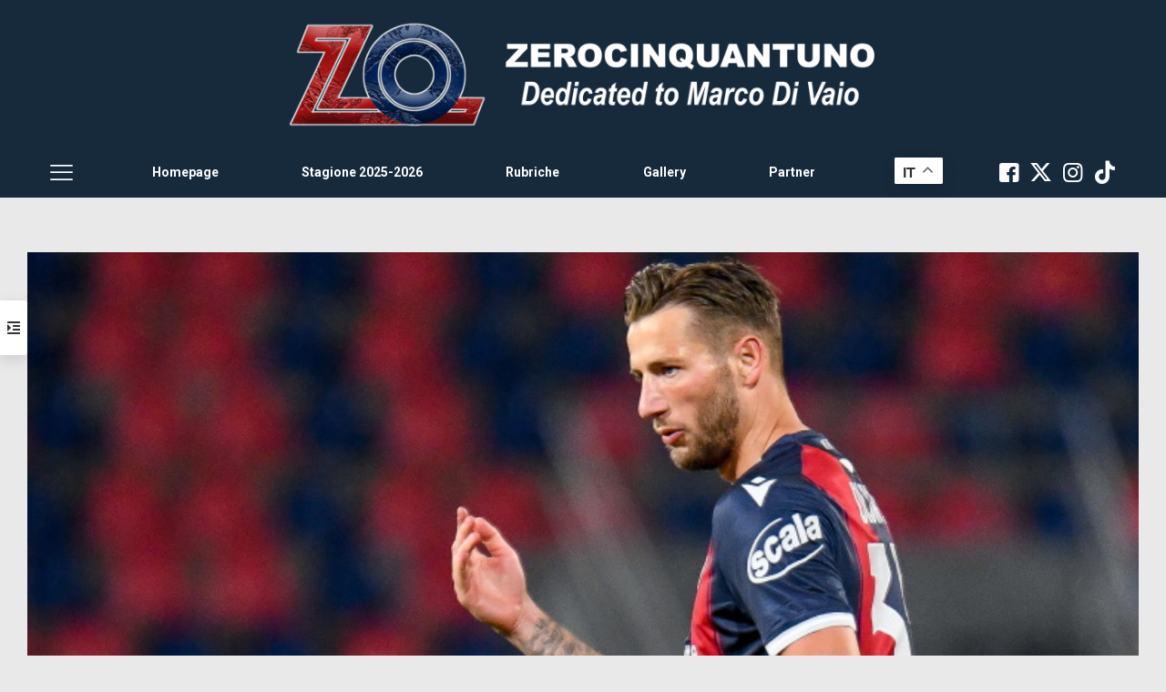

--- FILE ---
content_type: text/html; charset=utf-8
request_url: https://disqus.com/embed/comments/?base=default&f=zerocinquantuno&t_i=96212%20https%3A%2F%2Fwww.zerocinquantuno.it%2F%3Fp%3D96212&t_u=https%3A%2F%2Fwww.zerocinquantuno.it%2Frubriche%2Frassegna-stampa%2Frassegna-stampa-06-09-2021%2F&t_e=Rassegna%20stampa%2006%2F09%2F2021&t_d=Rassegna%20stampa%2006%2F09%2F2021%20-%20Zerocinquantuno&t_t=Rassegna%20stampa%2006%2F09%2F2021&s_o=default
body_size: 6176
content:
<!DOCTYPE html>

<html lang="it" dir="ltr" class="not-supported type-">

<head>
    <title>Commenti Disqus </title>

    
    <meta name="viewport" content="width=device-width, initial-scale=1, maximum-scale=1, user-scalable=no">
    <meta http-equiv="X-UA-Compatible" content="IE=edge"/>

    <style>
        .alert--warning {
            border-radius: 3px;
            padding: 10px 15px;
            margin-bottom: 10px;
            background-color: #FFE070;
            color: #A47703;
        }

        .alert--warning a,
        .alert--warning a:hover,
        .alert--warning strong {
            color: #A47703;
            font-weight: bold;
        }

        .alert--error p,
        .alert--warning p {
            margin-top: 5px;
            margin-bottom: 5px;
        }
        
        </style>
    
    <style>
        
        html, body {
            overflow-y: auto;
            height: 100%;
        }
        

        #error {
            display: none;
        }

        .clearfix:after {
            content: "";
            display: block;
            height: 0;
            clear: both;
            visibility: hidden;
        }

        
    </style>

</head>
<body>
    

    
    <div id="error" class="alert--error">
        <p>Non siamo riusciti a caricare Disqus. Se sei un moderatore controlla la nostra <a href="https://docs.disqus.com/help/83/">guida di risoluzione problemi</a>.</p>
    </div>

    
    <script type="text/json" id="disqus-forumData">{"session":{"canModerate":false,"audienceSyncVerified":false,"canReply":true,"mustVerify":false,"recaptchaPublicKey":"6LfHFZceAAAAAIuuLSZamKv3WEAGGTgqB_E7G7f3","mustVerifyEmail":false},"forum":{"aetBannerConfirmation":null,"founder":"214794022","twitterName":null,"commentsLinkOne":"1 Commento","guidelines":null,"disableDisqusBrandingOnPolls":false,"commentsLinkZero":"0 Commenti","disableDisqusBranding":false,"id":"zerocinquantuno","createdAt":"2016-07-12T04:30:51.562337","category":"Sports","aetBannerEnabled":false,"aetBannerTitle":null,"raw_guidelines":null,"initialCommentCount":null,"votingType":null,"daysUnapproveNewUsers":null,"installCompleted":true,"moderatorBadgeText":"","commentPolicyText":null,"aetEnabled":false,"channel":null,"sort":4,"description":null,"organizationHasBadges":true,"newPolicy":true,"raw_description":null,"customFont":null,"language":"it","adsReviewStatus":1,"commentsPlaceholderTextEmpty":null,"daysAlive":0,"forumCategory":{"date_added":"2016-01-28T01:54:31","id":10,"name":"Sports"},"linkColor":null,"colorScheme":"auto","pk":"4411125","commentsPlaceholderTextPopulated":null,"permissions":{},"commentPolicyLink":null,"aetBannerDescription":null,"favicon":{"permalink":"https://disqus.com/api/forums/favicons/zerocinquantuno.jpg","cache":"//a.disquscdn.com/1768293611/images/favicon-default.png"},"name":"Zerocinquantuno","commentsLinkMultiple":"{num} Commenti","settings":{"threadRatingsEnabled":false,"adsDRNativeEnabled":false,"behindClickEnabled":false,"disable3rdPartyTrackers":false,"adsVideoEnabled":false,"adsProductVideoEnabled":false,"adsPositionBottomEnabled":false,"ssoRequired":false,"contextualAiPollsEnabled":false,"unapproveLinks":false,"adsPositionRecommendationsEnabled":false,"adsEnabled":false,"adsProductLinksThumbnailsEnabled":false,"hasCustomAvatar":false,"organicDiscoveryEnabled":true,"adsProductDisplayEnabled":false,"adsProductLinksEnabled":false,"audienceSyncEnabled":false,"threadReactionsEnabled":false,"linkAffiliationEnabled":false,"adsPositionAiPollsEnabled":false,"disableSocialShare":false,"adsPositionTopEnabled":false,"adsProductStoriesEnabled":false,"sidebarEnabled":false,"adultContent":false,"allowAnonVotes":false,"gifPickerEnabled":false,"mustVerify":true,"badgesEnabled":false,"mustVerifyEmail":true,"allowAnonPost":false,"unapproveNewUsersEnabled":false,"mediaembedEnabled":false,"aiPollsEnabled":false,"userIdentityDisabled":false,"adsPositionPollEnabled":false,"discoveryLocked":false,"validateAllPosts":false,"adsSettingsLocked":false,"isVIP":false,"adsPositionInthreadEnabled":false},"organizationId":3282899,"typeface":"auto","url":"https://www.zerocinquantuno.it","daysThreadAlive":0,"avatar":{"small":{"permalink":"https://disqus.com/api/forums/avatars/zerocinquantuno.jpg?size=32","cache":"//a.disquscdn.com/1768293611/images/noavatar32.png"},"large":{"permalink":"https://disqus.com/api/forums/avatars/zerocinquantuno.jpg?size=92","cache":"//a.disquscdn.com/1768293611/images/noavatar92.png"}},"signedUrl":"https://disq.us/?url=https%3A%2F%2Fwww.zerocinquantuno.it&key=lARB3ChdzQOOKC6fJtztJw"}}</script>

    <div id="postCompatContainer"><div class="comment__wrapper"><div class="comment__name clearfix"><img class="comment__avatar" src="https://c.disquscdn.com/uploads/users/21615/6081/avatar92.jpg?1496163317" width="32" height="32" /><strong><a href="">scomèd</a></strong> &bull; 4 anni fa
        </div><div class="comment__content"><p>i sudamericani non scenderanno in campo non sono in grado di farlo..quindi l'11 contro il verona..si vince uguale 3 a 0 💪🔴🔵<br>skorupki-de silvestri-dijks-bonifazi-soumaoro-schouten-orsolini-svamberg-arnautovic-soriano-barrow.. appena si vede 1 fuori posto/non in forma..(non aspettiamo il 2 tempo) i cambi,vanno fatti immediatamente al max al 2 errore..theate-hickey-vignato- skov- sansone sono a disposizione</p></div></div><div class="comment__wrapper"><div class="comment__name clearfix"><img class="comment__avatar" src="https://c.disquscdn.com/uploads/users/34330/7165/avatar92.jpg?1755127055" width="32" height="32" /><strong><a href="">Tobia</a></strong> &bull; 4 anni fa
        </div><div class="comment__content"><p>Bella la rassegna stampa in formato audio…</p><p>Si potrebbe avere anche il tasto “aumenta la velocità di riproduzione” a 1,5 o 2.0 come su whatsapp?<br>🤪</p></div></div><div class="comment__wrapper"><div class="comment__name clearfix"><img class="comment__avatar" src="https://c.disquscdn.com/uploads/users/21484/4209/avatar92.jpg?1768584095" width="32" height="32" /><strong><a href="">Querza</a></strong> &bull; 4 anni fa
        </div><div class="comment__content"><p>Io Barrow in area è già da un bel po' che non lo vedo, comunque...</p></div></div><div class="comment__wrapper"><div class="comment__name clearfix"><img class="comment__avatar" src="https://c.disquscdn.com/uploads/users/17824/9428/avatar92.jpg?1630908509" width="32" height="32" /><strong><a href="">Fra81</a></strong> &bull; 4 anni fa
        </div><div class="comment__content"><p>No, ma intendeva nella nostra area...</p></div></div><div class="comment__wrapper"><div class="comment__name clearfix"><img class="comment__avatar" src="https://c.disquscdn.com/uploads/users/28746/1092/avatar92.jpg?1737050279" width="32" height="32" /><strong><a href="">Marco Fagnani</a></strong> &bull; 4 anni fa
        </div><div class="comment__content"><p>Prima del calcio mercato il riscatto di Barrow era contabilizzato nella gestione dell'anno precedente ora lo calcolano quest'anno. Il famoso bilancio mobile.</p></div></div><div class="comment__wrapper"><div class="comment__name clearfix"><img class="comment__avatar" src="https://c.disquscdn.com/uploads/users/21588/7187/avatar92.jpg?1738762861" width="32" height="32" /><strong><a href="">Piacenza Rossoblu</a></strong> &bull; 4 anni fa
        </div><div class="comment__content"><p>Da cosa lo deduci? <br>Nel conto economico del bilancio, il costo del cartellino/acquisto dei calciatori viene ammortizzato su piu anni, come un'azienda normale può fare per le attrezzature, e quindi sia sullo scorso campionato, sia su questo, sia sui prossimi. Non c'è nulla di misterioso o 'mobile'...</p></div></div><div class="comment__wrapper"><div class="comment__name clearfix"><img class="comment__avatar" src="//a.disquscdn.com/1768293611/images/noavatar92.png" width="32" height="32" /><strong><a href="">Stefano</a></strong> &bull; 4 anni fa
        </div><div class="comment__content"><p>Ma questi sono giornalai figurati se hanno idea di cosa è un Bilancio di una società Sportiva poi, che opera estero su estero con una proprietà non Italiana, è complicato anche per un Commercialista Bravo</p></div></div><div class="comment__wrapper"><div class="comment__name clearfix"><img class="comment__avatar" src="https://c.disquscdn.com/uploads/users/21538/9707/avatar92.jpg?1689269187" width="32" height="32" /><strong><a href="">jaques Reveiller</a></strong> &bull; 4 anni fa
        </div><div class="comment__content"><p>L' acquisto di Barrow e' stato "contabilizzato" nel bilancio al 30.06.21</p><p>Se intendi l' uscita finanziaria , per capire se verra' saldato tutto quest' anno occorrera' attendere la pubblicazione del bilancio</p><p>I commentatori fanno un conteggio un piu' o meno</p></div></div><div class="comment__wrapper"><div class="comment__name clearfix"><img class="comment__avatar" src="https://c.disquscdn.com/uploads/users/21479/8504/avatar92.jpg?1468328754" width="32" height="32" /><strong><a href="">antozo</a></strong> &bull; 4 anni fa
        </div><div class="comment__content"><p>mah.. parlerei di punti meritati al 100% e non raccolti piuttosto che di punti NON meritati....</p></div></div><div class="comment__wrapper"><div class="comment__name clearfix"><img class="comment__avatar" src="https://c.disquscdn.com/uploads/users/34330/7165/avatar92.jpg?1755127055" width="32" height="32" /><strong><a href="">Tobia</a></strong> &bull; 4 anni fa
        </div><div class="comment__content"><p>I punti “non meritati al 100%” sono il sale del calcio..</p><p>Senza sarebbe un’insipida classifica ordinata per il valore della rosa.</p></div></div><div class="comment__wrapper"><div class="comment__name clearfix"><img class="comment__avatar" src="https://c.disquscdn.com/uploads/users/21479/8504/avatar92.jpg?1468328754" width="32" height="32" /><strong><a href="">antozo</a></strong> &bull; 4 anni fa
        </div><div class="comment__content"><p>sì, ma noi siamo ancora un livello sotto.. quello delle squadre che non vincono sempre quando lo meritano.....</p></div></div><div class="comment__wrapper"><div class="comment__name clearfix"><img class="comment__avatar" src="https://c.disquscdn.com/uploads/users/20629/7010/avatar92.jpg?1672597781" width="32" height="32" /><strong><a href="">wil coyote</a></strong> &bull; 4 anni fa
        </div><div class="comment__content"><p>ci sono voluti 3 anni per capire che Medel doveva giocare lì... eppure le poche volte che lo aveva fatto non era andato male,anzi.<br>Comunque tutto è bene quel che finisce bene...speriamo in un anno con meno svarioni e un po' più di fortuna</p></div></div><div class="comment__wrapper"><div class="comment__name clearfix"><img class="comment__avatar" src="https://c.disquscdn.com/uploads/users/21483/213/avatar92.jpg?1545788138" width="32" height="32" /><strong><a href="">Leo: Los Angeles</a></strong> &bull; 4 anni fa
        </div><div class="comment__content"><p>anche secondo me i sudamericani partono dalla panca e vengono messi su solo in caso di necessità <br>una delle prime occasioni in cui si capisce quanto fosse importante avere ad esempio un vice medel che per ora dovrebbe essere King (🤞🏻)<br>il bologna cercherà di rifare un gioco d attacco super e segnare tanto<br>vediamo come va a finire</p></div></div><div class="comment__wrapper"><div class="comment__name clearfix"><img class="comment__avatar" src="https://c.disquscdn.com/uploads/users/21483/213/avatar92.jpg?1545788138" width="32" height="32" /><strong><a href="">Leo: Los Angeles</a></strong> &bull; 4 anni fa
        </div><div class="comment__content"><p>bisogna avere fame, bologna deve incutere senso di appetito sportivo, stimolare il desiderio di obiettivi sempre più alti , invece di alimentare il solo appetito gastronomico.<br>Bisogna risvegliare quel cuore pulsante Gallico. questo non garantisce vittorie ma la certezza che ogni battaglia, nel rispetto delle regole sportive ed etiche, venga affrontata con la stessa fortissima determinazione <br>Forza Bologna e che quest anno sia quello buono</p></div></div><div class="comment__wrapper"><div class="comment__name clearfix"><img class="comment__avatar" src="https://c.disquscdn.com/uploads/users/21483/213/avatar92.jpg?1545788138" width="32" height="32" /><strong><a href="">Leo: Los Angeles</a></strong> &bull; 4 anni fa
        </div><div class="comment__content"><p>se Djicks non si fa male , è un giocatore adattissimo al concetto del bologna che progredisce verso le zone alte. <br>tecnica 6, tattica 6.5, personalità 7 <br>il bologna deve essere una squadra con giocatori utili assieme ad alcuni fuoriclasse<br>questo è un saggio equilibrio che si può ereditare dalle gestioni gazzoniane <br>che medel sia così cruciale peró deve far riflettere , al di là delle sue peculiarità e caratteristiche (a volte mi chiedo che sport guardino quelli che hanno scritto che fosse tristo) <br>il giocatore di “sangue” è cruciale in una squadra, è un secondo allenatore motivatore<br>con lui Arno e forse Soriano, comincia ad esserci personalita in squadra rispetto alle fasi precedenti di questo bologna Canadese <br>questa è parte dell idea di Sinisa , una scelta psicologica che lo staff dirigenziale non sembrava aver capito in precedenza , secondo me<br>in un certo senso, sebbene Sinisa abbia ancora molto da dimostrare per salir nell olimpo degli allenatori top, questa caratteristica lo rende cruciale nel bologna di adesso.</p></div></div><div class="comment__wrapper"><div class="comment__name clearfix"><img class="comment__avatar" src="//a.disquscdn.com/1768293611/images/noavatar92.png" width="32" height="32" /><strong><a href="">franco</a></strong> &bull; 4 anni fa
        </div><div class="comment__content"><p>Djiks c'è. Fino a quando?</p></div></div><div class="comment__wrapper"><div class="comment__name clearfix"><img class="comment__avatar" src="https://c.disquscdn.com/uploads/users/27872/6764/avatar92.jpg?1665306297" width="32" height="32" /><strong><a href="">Cavernicolo</a></strong> &bull; 4 anni fa
        </div><div class="comment__content"><p>Per la faiga sempre e comunque.</p></div></div><div class="comment__wrapper"><div class="comment__name clearfix"><img class="comment__avatar" src="//a.disquscdn.com/1768293611/images/noavatar92.png" width="32" height="32" /><strong><a href="">Stefano</a></strong> &bull; 4 anni fa
        </div><div class="comment__content"><p>C’è se lo fanno giocare, va beh manca ancora 1Settimama</p></div></div><div class="comment__wrapper"><div class="comment__name clearfix"><img class="comment__avatar" src="https://c.disquscdn.com/uploads/users/21481/3614/avatar92.jpg?1769851341" width="32" height="32" /><strong><a href="">#250 LorisPradella</a></strong> &bull; 4 anni fa
        </div><div class="comment__content"><p>ma per dijks non possono fare delle scarpe con la punta in kevlar???</p></div></div><div class="comment__wrapper"><div class="comment__name clearfix"><img class="comment__avatar" src="https://c.disquscdn.com/uploads/users/21576/166/avatar92.jpg?1564653368" width="32" height="32" /><strong><a href="">Leo69</a></strong> &bull; 4 anni fa
        </div><div class="comment__content"><p>Potrebbe fargliele la Ferrari in carbonio. Leggerissime, resistenti all’urto, e da dei calci stupendi.<br>Forza Tractor !!!</p></div></div><div class="comment__wrapper"><div class="comment__name clearfix"><img class="comment__avatar" src="https://c.disquscdn.com/uploads/users/27872/6764/avatar92.jpg?1665306297" width="32" height="32" /><strong><a href="">Cavernicolo</a></strong> &bull; 4 anni fa
        </div><div class="comment__content"><p>Bastano quelle da muratore con la punta in acciaio.</p></div></div><div class="comment__wrapper"><div class="comment__name clearfix"><img class="comment__avatar" src="https://c.disquscdn.com/uploads/users/33973/7139/avatar92.jpg?1695062035" width="32" height="32" /><strong><a href="">Augusto regoli</a></strong> &bull; 4 anni fa
        </div><div class="comment__content"><p>È un bel problema quello dei rientri dal sud America..speriamo di averli a disposizione contro il Verona.</p></div></div><div class="comment__wrapper"><div class="comment__name clearfix"><img class="comment__avatar" src="//a.disquscdn.com/1768293611/images/noavatar92.png" width="32" height="32" /><strong><a href="">franco</a></strong> &bull; 4 anni fa
        </div><div class="comment__content"><p>Rientrano sabato, il Bologna gioca lunedì, dunque non vedo il problema.</p></div></div><div class="comment__wrapper"><div class="comment__name clearfix"><img class="comment__avatar" src="https://c.disquscdn.com/uploads/users/33647/3998/avatar92.jpg?1704495165" width="32" height="32" /><strong><a href="">Bolognese</a></strong> &bull; 4 anni fa
        </div><div class="comment__content"><p>vorrei tanto averlo io quel problema.<br>Magari un bel rientro da Rio de Janero</p></div></div><div class="comment__wrapper"><div class="comment__name clearfix"><img class="comment__avatar" src="https://c.disquscdn.com/uploads/users/33973/7139/avatar92.jpg?1695062035" width="32" height="32" /><strong><a href="">Augusto regoli</a></strong> &bull; 4 anni fa
        </div><div class="comment__content"><p>Be' se ci vai in ferie...<br>Io preferisco Buenos Aires..l' Argentina mi affascina molto</p></div></div><div class="comment__wrapper"><div class="comment__name clearfix"><img class="comment__avatar" src="https://c.disquscdn.com/uploads/users/27872/6764/avatar92.jpg?1665306297" width="32" height="32" /><strong><a href="">Cavernicolo</a></strong> &bull; 4 anni fa
        </div><div class="comment__content"><p>Sono al limite.</p></div></div><div class="comment__wrapper"><div class="comment__name clearfix"><img class="comment__avatar" src="https://c.disquscdn.com/uploads/users/33347/3073/avatar92.jpg?1726399823" width="32" height="32" /><strong><a href="">Quota 71</a></strong> &bull; 4 anni fa
        </div><div class="comment__content"><p>Domanda: la quarantena per Medel e Dominguez è obbligatoria, quanto dura e nel caso non bastano tampone e contro tampone prima della gara?</p></div></div><div class="comment__wrapper"><div class="comment__name clearfix"><img class="comment__avatar" src="//a.disquscdn.com/1768293611/images/noavatar92.png" width="32" height="32" /><strong><a href="">Stefano</a></strong> &bull; 4 anni fa
        </div><div class="comment__content"><p>Non esiste 40na x gli Atleti oltretutto vaccinati, che hanno solo l’obbligo di Tampone</p></div></div><div class="comment__wrapper"><div class="comment__name clearfix"><img class="comment__avatar" src="https://c.disquscdn.com/uploads/users/21565/1457/avatar92.jpg?1469019072" width="32" height="32" /><strong><a href="">Igorshalimov</a></strong> &bull; 4 anni fa
        </div><div class="comment__content"><p>La quarantena dura dieci giorni, ma credo sia solo per chi proviene dal Cile</p></div></div><div class="comment__wrapper"><div class="comment__name clearfix"><img class="comment__avatar" src="https://c.disquscdn.com/uploads/users/21479/4022/avatar92.jpg?1758753329" width="32" height="32" /><strong><a href="">Zerocinquantuno</a></strong> &bull; 4 anni fa
        </div><div class="comment__content"><p>📰 La rassegna stampa è presentata da La Bologna Ferramenta, via Vasari 34 - <a href="http://disq.us/url?url=http%3A%2F%2Fwww.labolognaferramenta.com%3AX0g5qXuVuVWtYNVEbmKhNmAUh88&amp;cuid=4411125" rel="nofollow noopener" target="_blank" title="www.labolognaferramenta.com">www.labolognaferramenta.com</a> 🛠<br>👉🏼 15% di sconto su tutto ai possessori della ZO Card! ❤️💙</p></div></div></div>


    <div id="fixed-content"></div>

    
        <script type="text/javascript">
          var embedv2assets = window.document.createElement('script');
          embedv2assets.src = 'https://c.disquscdn.com/embedv2/latest/embedv2.js';
          embedv2assets.async = true;

          window.document.body.appendChild(embedv2assets);
        </script>
    



    
</body>
</html>


--- FILE ---
content_type: text/css
request_url: https://www.zerocinquantuno.it/wp-content/plugins/bsa-pro-scripteo/frontend/css/asset/ui-datapicker.css
body_size: 471
content:
.ui-datepicker {
	background-color: #fff !important;
	border: 1px solid #65cc84 !important;
	border-radius: 4px !important;
	box-shadow: none;
	display: none;
	margin-top: 4px;
	padding: 10px;
	width: 240px;
}
.ui-datepicker a,
.ui-datepicker a:hover {
	text-decoration: none;
}
.ui-datepicker a:hover,
.ui-datepicker td:hover a {
	color: #65cc84 !important;
	-webkit-transition: color 0.1s ease-in-out;
	-moz-transition: color 0.1s ease-in-out;
	-o-transition: color 0.1s ease-in-out;
	transition: color 0.1s ease-in-out;
}
.ui-datepicker .ui-datepicker-header {
	margin-bottom: 4px;
	text-align: center;
	border: 0;
}
.ui-datepicker .ui-datepicker-title {
	font-weight: 700;
}
.ui-datepicker .ui-datepicker-prev,
.ui-datepicker .ui-datepicker-next {
	cursor: default;
	font-family: 'Glyphicons Halflings';
	-webkit-font-smoothing: antialiased;
	font-style: normal;
	font-weight: normal;
	height: 20px;
	line-height: 1;
	margin-top: 2px;
	width: 30px;
}
.ui-datepicker .ui-datepicker-prev {
	float: left;
	text-align: left;
}
.ui-datepicker .ui-datepicker-next {
	float: right;
	text-align: right;
}
.ui-datepicker .ui-datepicker-prev:before {
	content: "<";
	cursor: pointer;
}
.ui-datepicker .ui-datepicker-next:before {
	content: ">";
	cursor: pointer;
}
.ui-datepicker .ui-icon {
	display: none;
}
.ui-datepicker .ui-datepicker-calendar {
	table-layout: fixed;
	width: 100%;
}
.ui-datepicker .ui-datepicker-calendar tr,
.ui-datepicker .ui-datepicker-calendar tr:hover {
	background-color: transparent;
	border: 0 !important;
	color: black;
}
.ui-datepicker .ui-datepicker-calendar tr td,
.ui-datepicker .ui-datepicker-calendar tr:hover td,
.ui-datepicker .ui-datepicker-calendar tr td a,
.ui-datepicker .ui-datepicker-calendar tr:hover td a {
	background-color: transparent;
	border: 0 !important;
	color: black;
}
.ui-datepicker .ui-datepicker-calendar th,
.ui-datepicker .ui-datepicker-calendar td {
	text-align: center;
	padding: 4px 0;
	border: 0 !important;
}
.ui-datepicker .ui-datepicker-calendar td {
	border-radius: 4px;
	background-color: white;
	color: black;
	-webkit-transition: background-color 0.1s ease-in-out, color 0.1s ease-in-out;
	-moz-transition: background-color 0.1s ease-in-out, color 0.1s ease-in-out;
	-o-transition: background-color 0.1s ease-in-out, color 0.1s ease-in-out;
	transition: background-color 0.1s ease-in-out, color 0.1s ease-in-out;
}
.ui-datepicker .ui-datepicker-calendar td:hover {
	background-color: #eee !important;
	cursor: pointer;
}
.ui-datepicker .ui-datepicker-calendar td a {
	text-decoration: none;
}
.ui-datepicker .ui-datepicker-today {
	background-color: #eee !important;
	color: #4a9661 !important;
}
.ui-datepicker .ui-datepicker-current-day {
	background-color: #65cc84 !important;
	color: white !important;
}
.ui-state-highlight, .ui-widget-content .ui-state-highlight, .ui-widget-header .ui-state-highlight {
	border: 0 !important;
	background: inherit !important;
}
.ui-datepicker .ui-datepicker-current-day a {
	color: #fff !important;
}
.ui-datepicker .ui-datepicker-calendar .ui-datepicker-unselectable:hover {
	background-color: #fff;
	cursor: default;
}